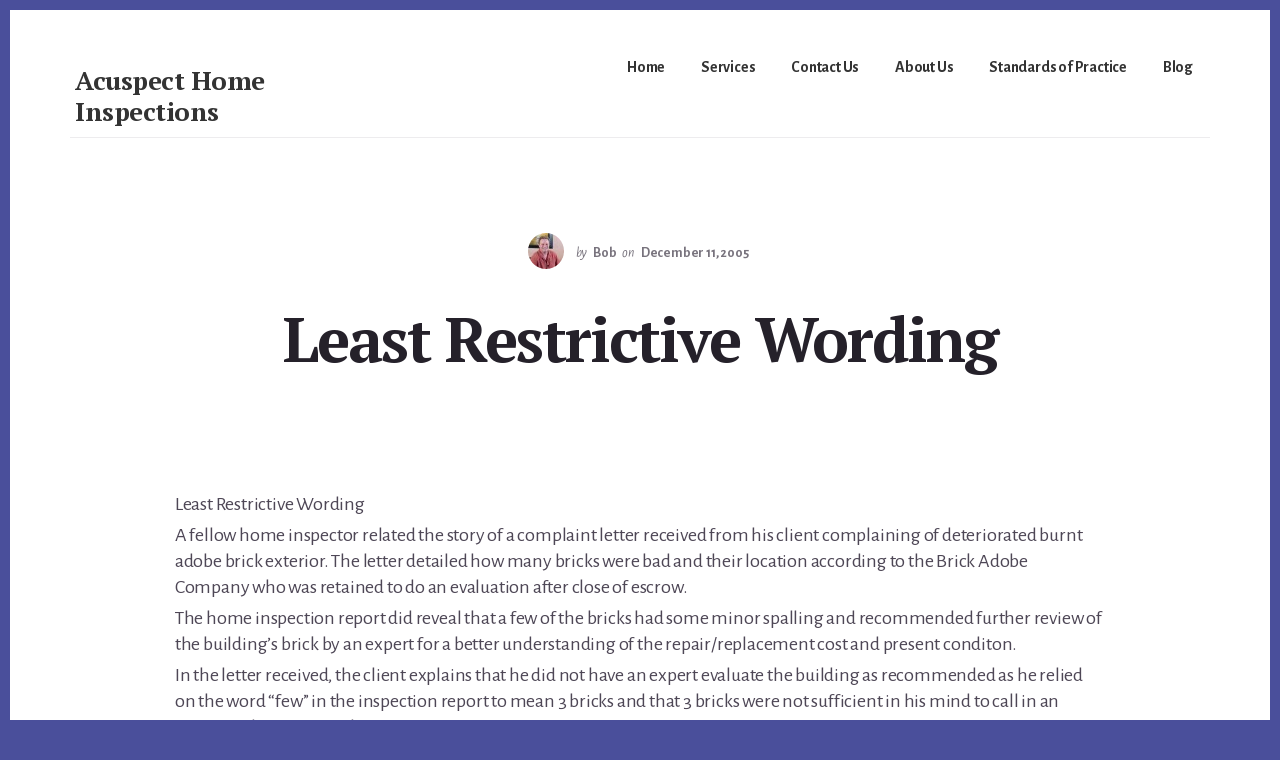

--- FILE ---
content_type: text/html; charset=UTF-8
request_url: https://acuspect.com/least-restrictive-wording/
body_size: 12292
content:
<!DOCTYPE html>
<html lang="en-US" prefix="og: http://ogp.me/ns#">
<head >
<meta charset="UTF-8" />
<title>Least Restrictive Wording</title>


<!-- SEO by Squirrly SEO 12.4.15 - https://plugin.squirrly.co/ -->

<meta name="robots" content="index,follow">
<meta name="googlebot" content="index,follow,max-snippet:-1,max-image-preview:large,max-video-preview:-1">
<meta name="bingbot" content="index,follow,max-snippet:-1,max-image-preview:large,max-video-preview:-1">

<meta name="description" content="Least Restrictive Wording A fellow home inspector related the story of a complaint letter received from his client complaining of deteriorated burnt adobe brick exterior. The letter detailed how many bricks were bad and their location according to the Brick Adobe Company who was retained to do an evaluation after close" />
<link rel="canonical" href="https://acuspect.com/least-restrictive-wording/" />
<link rel="alternate" type="application/rss+xml" href="https://acuspect.com/sitemap.xml" />

<meta property="og:url" content="https://acuspect.com/least-restrictive-wording/" />
<meta property="og:title" content="Least Restrictive Wording" />
<meta property="og:description" content="Least Restrictive Wording A fellow home inspector related the story of a complaint letter received from his client complaining of deteriorated burnt adobe brick exterior. The letter detailed how many" />
<meta property="og:type" content="article" />
<meta property="og:site_name" content="Acuspect Home Inspections" />
<meta property="og:locale" content="en_US" />
<meta property="og:publish_date" content="2005-12-10T21:44:43-07:00" />
<meta property="article:published_time" content="2005-12-10T21:44:43-07:00" />
<meta property="article:modified_time" content="2005-12-10T21:44:43-07:00" />
<meta property="article:section" content="General Business" />
<meta property="article:author" content="Bob" />

<meta property="twitter:url" content="https://acuspect.com/least-restrictive-wording/" />
<meta property="twitter:title" content="Least Restrictive Wording" />
<meta property="twitter:description" content="Least Restrictive Wording A fellow home inspector related the story of a complaint letter received from his client complaining of deteriorated burnt adobe brick exterior. The letter detailed how many bricks were bad and their location according to the Brick Adobe Company who was" />
<meta property="twitter:domain" content="Acuspect Home Inspections" />
<meta property="twitter:card" content="summary_large_image" />
<meta property="twitter:creator" content="@twitter" />
<meta property="twitter:site" content="@twitter" />
<script type="application/ld+json">{"@context":"https://schema.org","@graph":[{"@type":"NewsArticle","@id":"https://acuspect.com/least-restrictive-wording/#NewsArticle","url":"https://acuspect.com/least-restrictive-wording/","headline":"Least Restrictive Wording ","description":"Least Restrictive Wording A fellow home inspector related the story of a complaint letter received from his client complaining of deteriorated burnt adobe brick exterior. The letter detailed how many bricks were bad and their location according to the Brick Adobe Company who was retained to do an evaluation after close","datePublished":"2005-12-11T04:44:43-07:00","dateModified":"2005-12-11T04:44:43-07:00","author":{"@type":"Person","@id":"https://acuspect.com/author/kille/#2fc1c0beb9","url":"https://acuspect.com/author/kille/","name":"Bob"},"publisher":{"@type":"Organization","@id":"https://acuspect.com#organization"}},{"@type":"BreadcrumbList","@id":"https://acuspect.com/least-restrictive-wording/#breadcrumblist","itemListElement":[{"@type":"ListItem","position":1,"item":{"@id":"https://acuspect.com","name":"Acuspect Home Inspections  | Home Inspection - Serving the Vail, Green Valley, Tubac and Tucson surrounding communities."}},{"@type":"ListItem","position":2,"item":{"@id":"https://acuspect.com/category/general-business/","name":"General Business"}},{"@type":"ListItem","position":3,"item":{"@id":"https://acuspect.com/least-restrictive-wording/","name":"Least Restrictive Wording "}},{"@type":"ListItem","position":1,"item":{"@id":"https://acuspect.com","name":"Acuspect Home Inspections  | Home Inspection - Serving the Vail, Green Valley, Tubac and Tucson surrounding communities."}},{"@type":"ListItem","position":2,"item":{"@id":"https://acuspect.com/category/inspection-report/","name":"Inspection Report"}},{"@type":"ListItem","position":3,"item":{"@id":"https://acuspect.com/least-restrictive-wording/","name":"Least Restrictive Wording "}}]}]}</script>
<!-- /SEO by Squirrly SEO - WordPress SEO Plugin -->




<meta name="viewport" content="width=device-width, initial-scale=1" />

<link rel='dns-prefetch' href='//fonts.googleapis.com' />
<link rel='dns-prefetch' href='//code.ionicframework.com' />
<link href='https://fonts.gstatic.com' crossorigin rel='preconnect' />
<link rel="alternate" type="application/rss+xml" title="Acuspect Home Inspections &raquo; Feed" href="https://acuspect.com/feed/" />
<link rel="alternate" type="application/rss+xml" title="Acuspect Home Inspections &raquo; Comments Feed" href="https://acuspect.com/comments/feed/" />
<link rel="alternate" title="oEmbed (JSON)" type="application/json+oembed" href="https://acuspect.com/wp-json/oembed/1.0/embed?url=https%3A%2F%2Facuspect.com%2Fleast-restrictive-wording%2F" />
<link rel="alternate" title="oEmbed (XML)" type="text/xml+oembed" href="https://acuspect.com/wp-json/oembed/1.0/embed?url=https%3A%2F%2Facuspect.com%2Fleast-restrictive-wording%2F&#038;format=xml" />
<style id='wp-img-auto-sizes-contain-inline-css'>
img:is([sizes=auto i],[sizes^="auto," i]){contain-intrinsic-size:3000px 1500px}
/*# sourceURL=wp-img-auto-sizes-contain-inline-css */
</style>

<link rel='stylesheet' id='genesis-blocks-style-css-css' href='https://acuspect.com/wp-content/plugins/genesis-blocks/dist/style-blocks.build.css?ver=1766684541' media='all' />
<link rel='stylesheet' id='breakthrough-pro-css' href='https://acuspect.com/wp-content/themes/breakthrough-pro/style.css?ver=1.3.1' media='all' />
<style id='breakthrough-pro-inline-css'>

		.full-width-image img,
		.breakthrough-featured-image img,
		.portfolio-featured-image img {
			filter: none;
		}
/*# sourceURL=breakthrough-pro-inline-css */
</style>
<style id='wp-emoji-styles-inline-css'>

	img.wp-smiley, img.emoji {
		display: inline !important;
		border: none !important;
		box-shadow: none !important;
		height: 1em !important;
		width: 1em !important;
		margin: 0 0.07em !important;
		vertical-align: -0.1em !important;
		background: none !important;
		padding: 0 !important;
	}
/*# sourceURL=wp-emoji-styles-inline-css */
</style>
<link rel='stylesheet' id='wp-block-library-css' href='https://acuspect.com/wp-includes/css/dist/block-library/style.min.css?ver=6.9' media='all' />
<style id='global-styles-inline-css'>
:root{--wp--preset--aspect-ratio--square: 1;--wp--preset--aspect-ratio--4-3: 4/3;--wp--preset--aspect-ratio--3-4: 3/4;--wp--preset--aspect-ratio--3-2: 3/2;--wp--preset--aspect-ratio--2-3: 2/3;--wp--preset--aspect-ratio--16-9: 16/9;--wp--preset--aspect-ratio--9-16: 9/16;--wp--preset--color--black: #000000;--wp--preset--color--cyan-bluish-gray: #abb8c3;--wp--preset--color--white: #ffffff;--wp--preset--color--pale-pink: #f78da7;--wp--preset--color--vivid-red: #cf2e2e;--wp--preset--color--luminous-vivid-orange: #ff6900;--wp--preset--color--luminous-vivid-amber: #fcb900;--wp--preset--color--light-green-cyan: #7bdcb5;--wp--preset--color--vivid-green-cyan: #00d084;--wp--preset--color--pale-cyan-blue: #8ed1fc;--wp--preset--color--vivid-cyan-blue: #0693e3;--wp--preset--color--vivid-purple: #9b51e0;--wp--preset--color--theme-primary: #4a4f9b;--wp--preset--color--theme-secondary: #d2414b;--wp--preset--gradient--vivid-cyan-blue-to-vivid-purple: linear-gradient(135deg,rgb(6,147,227) 0%,rgb(155,81,224) 100%);--wp--preset--gradient--light-green-cyan-to-vivid-green-cyan: linear-gradient(135deg,rgb(122,220,180) 0%,rgb(0,208,130) 100%);--wp--preset--gradient--luminous-vivid-amber-to-luminous-vivid-orange: linear-gradient(135deg,rgb(252,185,0) 0%,rgb(255,105,0) 100%);--wp--preset--gradient--luminous-vivid-orange-to-vivid-red: linear-gradient(135deg,rgb(255,105,0) 0%,rgb(207,46,46) 100%);--wp--preset--gradient--very-light-gray-to-cyan-bluish-gray: linear-gradient(135deg,rgb(238,238,238) 0%,rgb(169,184,195) 100%);--wp--preset--gradient--cool-to-warm-spectrum: linear-gradient(135deg,rgb(74,234,220) 0%,rgb(151,120,209) 20%,rgb(207,42,186) 40%,rgb(238,44,130) 60%,rgb(251,105,98) 80%,rgb(254,248,76) 100%);--wp--preset--gradient--blush-light-purple: linear-gradient(135deg,rgb(255,206,236) 0%,rgb(152,150,240) 100%);--wp--preset--gradient--blush-bordeaux: linear-gradient(135deg,rgb(254,205,165) 0%,rgb(254,45,45) 50%,rgb(107,0,62) 100%);--wp--preset--gradient--luminous-dusk: linear-gradient(135deg,rgb(255,203,112) 0%,rgb(199,81,192) 50%,rgb(65,88,208) 100%);--wp--preset--gradient--pale-ocean: linear-gradient(135deg,rgb(255,245,203) 0%,rgb(182,227,212) 50%,rgb(51,167,181) 100%);--wp--preset--gradient--electric-grass: linear-gradient(135deg,rgb(202,248,128) 0%,rgb(113,206,126) 100%);--wp--preset--gradient--midnight: linear-gradient(135deg,rgb(2,3,129) 0%,rgb(40,116,252) 100%);--wp--preset--font-size--small: 16px;--wp--preset--font-size--medium: 20px;--wp--preset--font-size--large: 24px;--wp--preset--font-size--x-large: 42px;--wp--preset--font-size--normal: 20px;--wp--preset--font-size--larger: 28px;--wp--preset--spacing--20: 0.44rem;--wp--preset--spacing--30: 0.67rem;--wp--preset--spacing--40: 1rem;--wp--preset--spacing--50: 1.5rem;--wp--preset--spacing--60: 2.25rem;--wp--preset--spacing--70: 3.38rem;--wp--preset--spacing--80: 5.06rem;--wp--preset--shadow--natural: 6px 6px 9px rgba(0, 0, 0, 0.2);--wp--preset--shadow--deep: 12px 12px 50px rgba(0, 0, 0, 0.4);--wp--preset--shadow--sharp: 6px 6px 0px rgba(0, 0, 0, 0.2);--wp--preset--shadow--outlined: 6px 6px 0px -3px rgb(255, 255, 255), 6px 6px rgb(0, 0, 0);--wp--preset--shadow--crisp: 6px 6px 0px rgb(0, 0, 0);}:where(.is-layout-flex){gap: 0.5em;}:where(.is-layout-grid){gap: 0.5em;}body .is-layout-flex{display: flex;}.is-layout-flex{flex-wrap: wrap;align-items: center;}.is-layout-flex > :is(*, div){margin: 0;}body .is-layout-grid{display: grid;}.is-layout-grid > :is(*, div){margin: 0;}:where(.wp-block-columns.is-layout-flex){gap: 2em;}:where(.wp-block-columns.is-layout-grid){gap: 2em;}:where(.wp-block-post-template.is-layout-flex){gap: 1.25em;}:where(.wp-block-post-template.is-layout-grid){gap: 1.25em;}.has-black-color{color: var(--wp--preset--color--black) !important;}.has-cyan-bluish-gray-color{color: var(--wp--preset--color--cyan-bluish-gray) !important;}.has-white-color{color: var(--wp--preset--color--white) !important;}.has-pale-pink-color{color: var(--wp--preset--color--pale-pink) !important;}.has-vivid-red-color{color: var(--wp--preset--color--vivid-red) !important;}.has-luminous-vivid-orange-color{color: var(--wp--preset--color--luminous-vivid-orange) !important;}.has-luminous-vivid-amber-color{color: var(--wp--preset--color--luminous-vivid-amber) !important;}.has-light-green-cyan-color{color: var(--wp--preset--color--light-green-cyan) !important;}.has-vivid-green-cyan-color{color: var(--wp--preset--color--vivid-green-cyan) !important;}.has-pale-cyan-blue-color{color: var(--wp--preset--color--pale-cyan-blue) !important;}.has-vivid-cyan-blue-color{color: var(--wp--preset--color--vivid-cyan-blue) !important;}.has-vivid-purple-color{color: var(--wp--preset--color--vivid-purple) !important;}.has-theme-primary-color{color: var(--wp--preset--color--theme-primary) !important;}.has-theme-secondary-color{color: var(--wp--preset--color--theme-secondary) !important;}.has-black-background-color{background-color: var(--wp--preset--color--black) !important;}.has-cyan-bluish-gray-background-color{background-color: var(--wp--preset--color--cyan-bluish-gray) !important;}.has-white-background-color{background-color: var(--wp--preset--color--white) !important;}.has-pale-pink-background-color{background-color: var(--wp--preset--color--pale-pink) !important;}.has-vivid-red-background-color{background-color: var(--wp--preset--color--vivid-red) !important;}.has-luminous-vivid-orange-background-color{background-color: var(--wp--preset--color--luminous-vivid-orange) !important;}.has-luminous-vivid-amber-background-color{background-color: var(--wp--preset--color--luminous-vivid-amber) !important;}.has-light-green-cyan-background-color{background-color: var(--wp--preset--color--light-green-cyan) !important;}.has-vivid-green-cyan-background-color{background-color: var(--wp--preset--color--vivid-green-cyan) !important;}.has-pale-cyan-blue-background-color{background-color: var(--wp--preset--color--pale-cyan-blue) !important;}.has-vivid-cyan-blue-background-color{background-color: var(--wp--preset--color--vivid-cyan-blue) !important;}.has-vivid-purple-background-color{background-color: var(--wp--preset--color--vivid-purple) !important;}.has-theme-primary-background-color{background-color: var(--wp--preset--color--theme-primary) !important;}.has-theme-secondary-background-color{background-color: var(--wp--preset--color--theme-secondary) !important;}.has-black-border-color{border-color: var(--wp--preset--color--black) !important;}.has-cyan-bluish-gray-border-color{border-color: var(--wp--preset--color--cyan-bluish-gray) !important;}.has-white-border-color{border-color: var(--wp--preset--color--white) !important;}.has-pale-pink-border-color{border-color: var(--wp--preset--color--pale-pink) !important;}.has-vivid-red-border-color{border-color: var(--wp--preset--color--vivid-red) !important;}.has-luminous-vivid-orange-border-color{border-color: var(--wp--preset--color--luminous-vivid-orange) !important;}.has-luminous-vivid-amber-border-color{border-color: var(--wp--preset--color--luminous-vivid-amber) !important;}.has-light-green-cyan-border-color{border-color: var(--wp--preset--color--light-green-cyan) !important;}.has-vivid-green-cyan-border-color{border-color: var(--wp--preset--color--vivid-green-cyan) !important;}.has-pale-cyan-blue-border-color{border-color: var(--wp--preset--color--pale-cyan-blue) !important;}.has-vivid-cyan-blue-border-color{border-color: var(--wp--preset--color--vivid-cyan-blue) !important;}.has-vivid-purple-border-color{border-color: var(--wp--preset--color--vivid-purple) !important;}.has-theme-primary-border-color{border-color: var(--wp--preset--color--theme-primary) !important;}.has-theme-secondary-border-color{border-color: var(--wp--preset--color--theme-secondary) !important;}.has-vivid-cyan-blue-to-vivid-purple-gradient-background{background: var(--wp--preset--gradient--vivid-cyan-blue-to-vivid-purple) !important;}.has-light-green-cyan-to-vivid-green-cyan-gradient-background{background: var(--wp--preset--gradient--light-green-cyan-to-vivid-green-cyan) !important;}.has-luminous-vivid-amber-to-luminous-vivid-orange-gradient-background{background: var(--wp--preset--gradient--luminous-vivid-amber-to-luminous-vivid-orange) !important;}.has-luminous-vivid-orange-to-vivid-red-gradient-background{background: var(--wp--preset--gradient--luminous-vivid-orange-to-vivid-red) !important;}.has-very-light-gray-to-cyan-bluish-gray-gradient-background{background: var(--wp--preset--gradient--very-light-gray-to-cyan-bluish-gray) !important;}.has-cool-to-warm-spectrum-gradient-background{background: var(--wp--preset--gradient--cool-to-warm-spectrum) !important;}.has-blush-light-purple-gradient-background{background: var(--wp--preset--gradient--blush-light-purple) !important;}.has-blush-bordeaux-gradient-background{background: var(--wp--preset--gradient--blush-bordeaux) !important;}.has-luminous-dusk-gradient-background{background: var(--wp--preset--gradient--luminous-dusk) !important;}.has-pale-ocean-gradient-background{background: var(--wp--preset--gradient--pale-ocean) !important;}.has-electric-grass-gradient-background{background: var(--wp--preset--gradient--electric-grass) !important;}.has-midnight-gradient-background{background: var(--wp--preset--gradient--midnight) !important;}.has-small-font-size{font-size: var(--wp--preset--font-size--small) !important;}.has-medium-font-size{font-size: var(--wp--preset--font-size--medium) !important;}.has-large-font-size{font-size: var(--wp--preset--font-size--large) !important;}.has-x-large-font-size{font-size: var(--wp--preset--font-size--x-large) !important;}.has-normal-font-size{font-size: var(--wp--preset--font-size--normal) !important;}.has-larger-font-size{font-size: var(--wp--preset--font-size--larger) !important;}
/*# sourceURL=global-styles-inline-css */
</style>

<style id='classic-theme-styles-inline-css'>
/*! This file is auto-generated */
.wp-block-button__link{color:#fff;background-color:#32373c;border-radius:9999px;box-shadow:none;text-decoration:none;padding:calc(.667em + 2px) calc(1.333em + 2px);font-size:1.125em}.wp-block-file__button{background:#32373c;color:#fff;text-decoration:none}
/*# sourceURL=/wp-includes/css/classic-themes.min.css */
</style>
<link rel='stylesheet' id='wp-show-posts-css' href='https://acuspect.com/wp-content/plugins/wp-show-posts/css/wp-show-posts-min.css?ver=1.1.6' media='all' />
<link rel='stylesheet' id='breakthrough-pro-fonts-css' href='https://fonts.googleapis.com/css?family=Alegreya+Sans%3A400%2C400i%2C700%7CPT+Serif%3A400%2C400i%2C700%2C700i&#038;display=swap&#038;ver=1.3.1' media='all' />
<link rel='stylesheet' id='ionicons-css' href='//code.ionicframework.com/ionicons/2.0.1/css/ionicons.min.css?ver=1.3.1' media='all' />
<link rel='stylesheet' id='breakthrough-pro-gutenberg-css' href='https://acuspect.com/wp-content/themes/breakthrough-pro/lib/gutenberg/front-end.css?ver=1.3.1' media='all' />
<style id='breakthrough-pro-gutenberg-inline-css'>
.site-container .wp-block-button__link,
.site-container .wp-block-pullquote.is-style-solid-color {
	background-color: #4a4f9b;
}

.wp-block-button__link:not(.has-background),
.wp-block-button__link:not(.has-background):focus,
.wp-block-button__link:not(.has-background):hover,
.wp-block-pullquote.is-style-solid-color:not(.has-background) {
	color: #ffffff;
}

.has-theme-primary-background-color,
.has-theme-primary-background-color.wp-block-button__link:focus,
.has-theme-primary-background-color.wp-block-button__link:hover,
.has-theme-primary-background-color.wp-block-button__link:visited,
.has-theme-primary-background-color.wp-block-pullquote.is-style-solid-color {
	color: #ffffff;
}

.has-theme-secondary-background-color,
.has-theme-secondary-background-color.wp-block-button__link:focus,
.has-theme-secondary-background-color.wp-block-button__link:hover,
.has-theme-secondary-background-color.wp-block-button__link:visited,
.has-theme-secondary-background-color.wp-block-pullquote.is-style-solid-color {
	color: #ffffff;
}

.site-container .is-style-outline.wp-block-button__link,
.site-container .is-style-outline .wp-block-button__link {
	background-color: transparent;
	color: #4a4f9b;
}		.has-small-font-size {
			font-size: 16px !important;
		}		.has-normal-font-size {
			font-size: 20px !important;
		}		.has-large-font-size {
			font-size: 24px !important;
		}		.has-larger-font-size {
			font-size: 28px !important;
		}		.site-container .has-theme-primary-color,
		.site-container .wp-block-button__link.has-theme-primary-color,
		.site-container .is-style-outline .wp-block-button__link.has-theme-primary-color {
			color: #4a4f9b;
		}

		.site-container .has-theme-primary-background-color,
		.site-container .wp-block-button__link.has-theme-primary-background-color,
		.site-container .is-style-outline .wp-block-button__link.has-theme-primary-background-color,
		.site-container .wp-block-pullquote.is-style-solid-color.has-theme-primary-background-color {
			background-color: #4a4f9b;
		}		.site-container .has-theme-secondary-color,
		.site-container .wp-block-button__link.has-theme-secondary-color,
		.site-container .is-style-outline .wp-block-button__link.has-theme-secondary-color {
			color: #d2414b;
		}

		.site-container .has-theme-secondary-background-color,
		.site-container .wp-block-button__link.has-theme-secondary-background-color,
		.site-container .is-style-outline .wp-block-button__link.has-theme-secondary-background-color,
		.site-container .wp-block-pullquote.is-style-solid-color.has-theme-secondary-background-color {
			background-color: #d2414b;
		}
/*# sourceURL=breakthrough-pro-gutenberg-inline-css */
</style>
<script src="https://acuspect.com/wp-includes/js/jquery/jquery.min.js?ver=3.7.1" id="jquery-core-js"></script>
<script src="https://acuspect.com/wp-includes/js/jquery/jquery-migrate.min.js?ver=3.4.1" id="jquery-migrate-js"></script>
<link rel="https://api.w.org/" href="https://acuspect.com/wp-json/" /><link rel="alternate" title="JSON" type="application/json" href="https://acuspect.com/wp-json/wp/v2/posts/79" /><link rel="EditURI" type="application/rsd+xml" title="RSD" href="https://acuspect.com/xmlrpc.php?rsd" />
<link rel="icon" href="https://acuspect.com/wp-content/themes/breakthrough-pro/images/favicon.ico" />
<style id="pbg-blocks-frontend-inline-css">body .entry-content > div:not(:first-child) {margin-block-start:200px;margin-top:200px;}</style>		<style id="wp-custom-css">
			.nav-primary .genesis-nav-menu a{
padding: 1px 1px;
}

/* Custom CSS Added by Shahid */

.front-page h3.widgettitle.widget-title {
    font-size: 43px;
		color:#4A4F9B !important;
}
.hero-section {
    padding: 30px 0;
}
.hero-title {
    margin-bottom: 50px;
}
.home .flexible-widgets .wrap {
    padding-bottom: 0;
}

 p {
  line-height: 24px;   /* within paragraph */
	margin-bottom: 30px; /* between paragraphs */
  }

#text-4 , #wpsp-485 ,#custom_html-4 , #text-5  {
    width: 100%;
}
.event-bg a {
    margin-left: 30px !important;
}
 .wp-show-posts-posted-on.wp-show-posts-meta{
	display:none;
}
/* #wpsp-485 .wp-show-posts-entry-header{
		margin: -115px 40px 0 0;
    padding: 40px 8.75% 15px;
    position: relative;
	   background-color: #fff;
} */
 .wp-show-posts-entry-title {
    font-size: 28px;
}


#front-page-2 .wrap{
    display: flex;
    flex-direction: column;
}

.large-text {
    color: #25212a;
    display: block;
    font-family: "PT Serif", serif;
    font-size: 42px;
    font-weight: 700;
    letter-spacing: -1.8px;
    line-height: 1.16;
    padding-right: 10%;
}

.front-page-1 .flexible-widgets.widget-halves .widget .button {
    margin-top: 35px;
}
a.wp-show-posts-read-more{
background-color: #fff;
    border-bottom: 2px solid #d2414b !important;
    color: #d2414b;
    font-size: 14px;
    font-weight: 700;
    letter-spacing: 1px;
    padding: 4px 0;
		border:none;
    text-decoration: none;
    text-transform: uppercase;
}
a.wp-show-posts-read-more:hover{
	background-color:#fff;
	color:#f24b56;
	border-color:#f24b56;
	font-size:14px;
	border:none;
}
#text-4, #custom_html-2, #wpsp-485, #custom_html-4, #text-5 {
    width: 100%;
    padding-block: 0px !important;
}

#front-page-3 .flexible-widgets.widget-halves .widget {
    width: 100% !important;
}

.page-id-35 img.attachment-front-about.size-front-about.wp-post-image , .page-id-39 img.attachment-front-about.size-front-about.wp-post-image{
    width: 500px;
    height: 300px;
    object-fit: cover;
}

#front-page-1 img.size-header-image, #front-page-2 img.size-header-image , #front-page-3 img.size-header-image , #front-page-4 img.size-header-image , #front-page-5 img.size-header-image , #front-page-6 img.size-header-image {
    height: 155px;
}
#front-page-1 a.button.button-hero. #front-page-2 a.button.button-hero , #front-page-3 a.button.button-hero , #front-page-4 a.button.button-hero ,#front-page-5 a.button.button-hero ,#front-page-6 a.button.button-hero{
    padding: 20px 160px 20px 40px;
}
#above-footer-cta section#custom_html-6 {
    padding: 0;
    margin: 0;
}

.widget-img img {
    width: 1200px;
    margin-top: -67px;
}

.front-page-1 .flexible-widgets.widget-halves .widget:nth-of-type(1) {
    width: 100%;
}
.front-page-5 .flexible-widgets.widget-full{
	padding:0;
}

.cta-btn {
    background-color: #d2414b;
    color: #fff;
    font-size: 12px !important;
    letter-spacing: 1.8px;
    line-height: 1;
    padding: 25px 160px 25px 30px !important;
    position: relative;
    text-align: left;
}

/* Mian Wrap Padding/Spacing */
.wrap{
    padding-Bottom: 0 !important;
}
section#custom_html-2,section#custom_html-3 {
    margin-bottom: 0;
}
#front-page-3 .wrap {
    padding-top: 0;
}
#front-page-4 {
    padding-block: 0 !IMPORTANT;
}
/* Mian Wrap Padding/Spacing  For Mobiles/Tabs*/
@media only screen and (max-width: 1024px){
	section#custom_html-6 {
    margin-bottom: -50px !important;
}

	#front-page-2 .wrap,#front-page-1 .wrap {
    padding-block: 0;
}
	section#custom_html-5 {
    margin-bottom: 0;
}
}
/* Line-spacing for the Post */
p {
    margin: 5px;
}

body {
	background-color: #4a4f9b;
	color: #4e4756;
	font-family: "Alegreya Sans", sans-serif;
	font-size: 20px;
	-webkit-font-smoothing: antialiased;
	-moz-osx-font-smoothing: grayscale;
	font-weight: 400;
	letter-spacing: -0.2px;
	line-height: 1.3;
	margin: 0;
	overflow-x: hidden;
}
@media only screen and (max-width: 860px){
#front-page-1 img.size-header-image, #front-page-2 img.size-header-image, #front-page-3 img.size-header-image, #front-page-4 img.size-header-image, #front-page-5 img.size-header-image, #front-page-6 img.size-header-image {
    height: 450px;
}
}
		</style>
		</head>
<body class="wp-singular post-template-default single single-post postid-79 single-format-standard wp-embed-responsive wp-theme-genesis wp-child-theme-breakthrough-pro pbg-body header-full-width full-width-content genesis-breadcrumbs-hidden no-js" itemscope itemtype="https://schema.org/WebPage">	<script>
	//<![CDATA[
	(function(){
		var c = document.body.classList;
		c.remove( 'no-js' );
		c.add( 'js' );
	})();
	//]]>
	</script>
	<div class="site-container"><ul class="genesis-skip-link"><li><a href="#breakthrough-page-title" class="screen-reader-shortcut"> Skip to content</a></li><li><a href="#footer" class="screen-reader-shortcut"> Skip to footer</a></li></ul><header class="site-header" itemscope itemtype="https://schema.org/WPHeader"><div class="wrap"><div class="title-area"><p class="site-title" itemprop="headline"><a href="https://acuspect.com/">Acuspect Home Inspections</a></p><p class="site-description" itemprop="description">Home Inspection - Serving the Vail, Green Valley, Tubac and Tucson surrounding communities.</p></div><nav class="nav-primary" aria-label="Main" itemscope itemtype="https://schema.org/SiteNavigationElement" id="genesis-nav-primary"><div class="wrap"><ul id="menu-header-menu" class="menu genesis-nav-menu menu-primary js-superfish"><li id="menu-item-765" class="menu-item menu-item-type-custom menu-item-object-custom menu-item-home menu-item-765"><a href="https://acuspect.com/" itemprop="url"><span itemprop="name">Home</span></a></li>
<li id="menu-item-759" class="menu-item menu-item-type-post_type menu-item-object-page menu-item-759"><a href="https://acuspect.com/services/" itemprop="url"><span itemprop="name">Services</span></a></li>
<li id="menu-item-761" class="menu-item menu-item-type-post_type menu-item-object-page menu-item-761"><a href="https://acuspect.com/contact-us/" itemprop="url"><span itemprop="name">Contact Us</span></a></li>
<li id="menu-item-762" class="menu-item menu-item-type-post_type menu-item-object-page menu-item-762"><a href="https://acuspect.com/about-acuspect-home-inspections/" itemprop="url"><span itemprop="name">About Us</span></a></li>
<li id="menu-item-763" class="menu-item menu-item-type-post_type menu-item-object-page menu-item-763"><a href="https://acuspect.com/about-acuspect-home-inspections/standards-of-practice/" itemprop="url"><span itemprop="name">Standards of Practice</span></a></li>
<li id="menu-item-760" class="menu-item menu-item-type-post_type menu-item-object-page current_page_parent menu-item-760"><a href="https://acuspect.com/?page_id=399" itemprop="url"><span itemprop="name">Blog</span></a></li>
</ul></div></nav></div></header><div class="site-inner"><div class="breakthrough-page-title" id="breakthrough-page-title"><div class="wrap"><p class="entry-meta"><img alt='' src='https://secure.gravatar.com/avatar/00347fcacd6e58b5409c44bd6cb9f5994b2b3b1b9c32cc09da3324f6f1f3be8a?s=36&#038;r=g' srcset='https://secure.gravatar.com/avatar/00347fcacd6e58b5409c44bd6cb9f5994b2b3b1b9c32cc09da3324f6f1f3be8a?s=72&#038;r=g 2x' class='avatar avatar-36 photo' height='36' width='36' decoding='async'/><i class="byline">by</i> <span class="entry-author" itemprop="author" itemscope itemtype="https://schema.org/Person"><a href="https://acuspect.com/author/kille/" class="entry-author-link" rel="author" itemprop="url"><span class="entry-author-name" itemprop="name">Bob</span></a></span> <i>on</i> <time class="entry-time" itemprop="datePublished" datetime="2005-12-11T04:44:43-07:00">December 11, 2005</time>   </p><header class="entry-header"><h1 class="entry-title" itemprop="headline">Least Restrictive Wording</h1>
</header></div></div><div class="content-sidebar-wrap"><main class="content" id="genesis-content"><article class="post-79 post type-post status-publish format-standard category-general-business category-inspection-report entry" aria-label="Least Restrictive Wording" itemref="breakthrough-page-title" itemscope itemtype="https://schema.org/CreativeWork"><div class="entry-content" itemprop="text"><p>Least Restrictive Wording</p>
<p>A fellow home inspector related the story of a complaint letter received from his client complaining of deteriorated burnt adobe brick exterior. The letter detailed how many bricks were bad and their location according to the Brick Adobe Company who was retained to do an evaluation after close of escrow.</p>
<p>The home inspection report did reveal that a few of the bricks had some minor spalling and recommended further review of the building’s brick by an expert for a better understanding of the repair/replacement cost and present conditon.</p>
<p>In the letter received, the client explains that he did not have an expert evaluate the building as recommended as he relied on the word “few” in the inspection report to mean 3 bricks and that 3 bricks were not sufficient in his mind to call in an expert and pay yet another inspection fee.</p>
<p>In his mind the “least restrictive” wording of the comment lets him decide if the recommendation needs to be followed without consequence to himself as the informed client.</p>
<p>This story gets a little better, as it turns out the client is a Lawyer. The client asks that our inspector pay the $8,750 somolians for the Brick Adobe Company estimate of repair. The repair includes a 3,500 dollar weather sealing for the brick as the Brick Adobe Company assures the client that the inspector should have called for sealing of the brick in his report. Isn’t that the way it always goes?</p>
<p>So what happened? The inspector did exactly what he should have done, he communicated with the client immeadiately and informed him that he would take a look at the effected areas. He then called a fellow inspector with tons of experience and hired a qualified evaluation from another expert, The Adobe Doctor.</p>
<p>Turns out that most of the effected brick was in the fencing. Fencing according to the Arizona Standards of Practice is not included in the scope of a home inspection and of course the report specifically states this fact but then makes the fatal mistake of commenting on its condition as generally acceptable.</p>
<p>Commenting on the condition of anything not in the scope of a home inspection pulls it into the scope and once inside the scope an inspectors inspection of the item must rise to the level of a professional (for hire) inspection.</p>
<p>This is a good story thou, as it turns out the company our inspector hires for the second opinion just 2 years ago repaired and resealed the entire building. There’s still 2 years left on the warranty!  What luck.</p>
<p>Our inspector is now armed with what in most people’s minds a very good case against any payouts, right?  Wrong.  Our client the Lawyer, knows that any action he takes will cost our inspector 2k minimum just to put up a defense. He also knows that the insurance company will settle any claim out of court for less than 5k.</p>
<p>Stay tuned, I’ll let you know what happens</p>
<p><b><i>Copyright © 2005 by Bob Kille.  To read other home inspection related articles or to view home inspection software and book publications by Mr. Kille, click this link.<a href="http://www.inspectorsuccess.com" >www.inspectorsuccess.com</a></i></b></p>
</div><footer class="entry-footer"></footer></article></main></div></div><div id="footer" class="footer-widgets"><h2 class="genesis-sidebar-title screen-reader-text">Footer</h2><div class="flexible-widgets widget-area  widget-full"><div class="wrap"><section id="meta-9" class="widget widget_meta"><div class="widget-wrap"><h3 class="widgettitle widget-title">Meta</h3>

		<ul>
						<li><a href="https://acuspect.com/wp-login.php">Log in</a></li>
			<li><a href="https://acuspect.com/feed/">Entries feed</a></li>
			<li><a href="https://acuspect.com/comments/feed/">Comments feed</a></li>

			<li><a href="https://wordpress.org/">WordPress.org</a></li>
		</ul>

		</div></section>
</div></div></div><footer class="site-footer" itemscope itemtype="https://schema.org/WPFooter"><div class="wrap"><nav class="nav-secondary" aria-label="Secondary" itemscope itemtype="https://schema.org/SiteNavigationElement"><div class="wrap"><ul id="menu-footer-menu" class="menu genesis-nav-menu menu-secondary js-superfish"><li id="menu-item-495" class="menu-item menu-item-type-post_type menu-item-object-page menu-item-495"><a href="https://acuspect.com/contact-us/" itemprop="url"><span itemprop="name">Contact Us</span></a></li>
<li id="menu-item-525" class="menu-item menu-item-type-post_type menu-item-object-page menu-item-525"><a href="https://acuspect.com/frequently-asked-questions/" itemprop="url"><span itemprop="name">FAQ’s</span></a></li>
</ul></div></nav><p>Copyright &#xA9;&nbsp;2026 ·
<a href="https://acuspect.com">Acuspect Home Inspections</a></p></div></footer></div><script type="speculationrules">
{"prefetch":[{"source":"document","where":{"and":[{"href_matches":"/*"},{"not":{"href_matches":["/wp-*.php","/wp-admin/*","/wp-content/uploads/*","/wp-content/*","/wp-content/plugins/*","/wp-content/themes/breakthrough-pro/*","/wp-content/themes/genesis/*","/*\\?(.+)"]}},{"not":{"selector_matches":"a[rel~=\"nofollow\"]"}},{"not":{"selector_matches":".no-prefetch, .no-prefetch a"}}]},"eagerness":"conservative"}]}
</script>
	<script type="text/javascript">
		function genesisBlocksShare( url, title, w, h ){
			var left = ( window.innerWidth / 2 )-( w / 2 );
			var top  = ( window.innerHeight / 2 )-( h / 2 );
			return window.open(url, title, 'toolbar=no, location=no, directories=no, status=no, menubar=no, scrollbars=no, resizable=no, copyhistory=no, width=600, height=600, top='+top+', left='+left);
		}
	</script>
	<script src="https://acuspect.com/wp-content/plugins/genesis-blocks/dist/assets/js/dismiss.js?ver=1766684541" id="genesis-blocks-dismiss-js-js"></script>
<script src="https://acuspect.com/wp-includes/js/hoverIntent.min.js?ver=1.10.2" id="hoverIntent-js"></script>
<script src="https://acuspect.com/wp-content/themes/genesis/lib/js/menu/superfish.min.js?ver=1.7.10" id="superfish-js"></script>
<script src="https://acuspect.com/wp-content/themes/genesis/lib/js/menu/superfish.args.min.js?ver=3.6.1" id="superfish-args-js"></script>
<script src="https://acuspect.com/wp-content/themes/genesis/lib/js/skip-links.min.js?ver=3.6.1" id="skip-links-js"></script>
<script id="breakthrough-pro-responsive-menu-js-extra">
var genesis_responsive_menu = {"mainMenu":"Menu","menuIconClass":"ionicons-before ion-ios-drag","subMenu":"Submenu","subMenuIconClass":"ionicons-before ion-ios-arrow-down","menuClasses":{"others":[".nav-primary"]}};
//# sourceURL=breakthrough-pro-responsive-menu-js-extra
</script>
<script src="https://acuspect.com/wp-content/themes/breakthrough-pro/js/responsive-menus.min.js?ver=1.3.1" id="breakthrough-pro-responsive-menu-js"></script>
<script src="https://acuspect.com/wp-content/themes/breakthrough-pro/js/jquery.matchHeight.min.js?ver=1.3.1" id="breakthrough-pro-match-height-js"></script>
<script id="breakthrough-pro-match-height-js-after">
jQuery(document).ready( function() { jQuery( '.half-width-entries .content .entry, .flexible-widgets .entry, .pricing-table > div' ).matchHeight(); });
//# sourceURL=breakthrough-pro-match-height-js-after
</script>
<script id="wp-emoji-settings" type="application/json">
{"baseUrl":"https://s.w.org/images/core/emoji/17.0.2/72x72/","ext":".png","svgUrl":"https://s.w.org/images/core/emoji/17.0.2/svg/","svgExt":".svg","source":{"concatemoji":"https://acuspect.com/wp-includes/js/wp-emoji-release.min.js?ver=6.9"}}
</script>
<script type="module">
/*! This file is auto-generated */
const a=JSON.parse(document.getElementById("wp-emoji-settings").textContent),o=(window._wpemojiSettings=a,"wpEmojiSettingsSupports"),s=["flag","emoji"];function i(e){try{var t={supportTests:e,timestamp:(new Date).valueOf()};sessionStorage.setItem(o,JSON.stringify(t))}catch(e){}}function c(e,t,n){e.clearRect(0,0,e.canvas.width,e.canvas.height),e.fillText(t,0,0);t=new Uint32Array(e.getImageData(0,0,e.canvas.width,e.canvas.height).data);e.clearRect(0,0,e.canvas.width,e.canvas.height),e.fillText(n,0,0);const a=new Uint32Array(e.getImageData(0,0,e.canvas.width,e.canvas.height).data);return t.every((e,t)=>e===a[t])}function p(e,t){e.clearRect(0,0,e.canvas.width,e.canvas.height),e.fillText(t,0,0);var n=e.getImageData(16,16,1,1);for(let e=0;e<n.data.length;e++)if(0!==n.data[e])return!1;return!0}function u(e,t,n,a){switch(t){case"flag":return n(e,"\ud83c\udff3\ufe0f\u200d\u26a7\ufe0f","\ud83c\udff3\ufe0f\u200b\u26a7\ufe0f")?!1:!n(e,"\ud83c\udde8\ud83c\uddf6","\ud83c\udde8\u200b\ud83c\uddf6")&&!n(e,"\ud83c\udff4\udb40\udc67\udb40\udc62\udb40\udc65\udb40\udc6e\udb40\udc67\udb40\udc7f","\ud83c\udff4\u200b\udb40\udc67\u200b\udb40\udc62\u200b\udb40\udc65\u200b\udb40\udc6e\u200b\udb40\udc67\u200b\udb40\udc7f");case"emoji":return!a(e,"\ud83e\u1fac8")}return!1}function f(e,t,n,a){let r;const o=(r="undefined"!=typeof WorkerGlobalScope&&self instanceof WorkerGlobalScope?new OffscreenCanvas(300,150):document.createElement("canvas")).getContext("2d",{willReadFrequently:!0}),s=(o.textBaseline="top",o.font="600 32px Arial",{});return e.forEach(e=>{s[e]=t(o,e,n,a)}),s}function r(e){var t=document.createElement("script");t.src=e,t.defer=!0,document.head.appendChild(t)}a.supports={everything:!0,everythingExceptFlag:!0},new Promise(t=>{let n=function(){try{var e=JSON.parse(sessionStorage.getItem(o));if("object"==typeof e&&"number"==typeof e.timestamp&&(new Date).valueOf()<e.timestamp+604800&&"object"==typeof e.supportTests)return e.supportTests}catch(e){}return null}();if(!n){if("undefined"!=typeof Worker&&"undefined"!=typeof OffscreenCanvas&&"undefined"!=typeof URL&&URL.createObjectURL&&"undefined"!=typeof Blob)try{var e="postMessage("+f.toString()+"("+[JSON.stringify(s),u.toString(),c.toString(),p.toString()].join(",")+"));",a=new Blob([e],{type:"text/javascript"});const r=new Worker(URL.createObjectURL(a),{name:"wpTestEmojiSupports"});return void(r.onmessage=e=>{i(n=e.data),r.terminate(),t(n)})}catch(e){}i(n=f(s,u,c,p))}t(n)}).then(e=>{for(const n in e)a.supports[n]=e[n],a.supports.everything=a.supports.everything&&a.supports[n],"flag"!==n&&(a.supports.everythingExceptFlag=a.supports.everythingExceptFlag&&a.supports[n]);var t;a.supports.everythingExceptFlag=a.supports.everythingExceptFlag&&!a.supports.flag,a.supports.everything||((t=a.source||{}).concatemoji?r(t.concatemoji):t.wpemoji&&t.twemoji&&(r(t.twemoji),r(t.wpemoji)))});
//# sourceURL=https://acuspect.com/wp-includes/js/wp-emoji-loader.min.js
</script>
</body></html>


<!-- Page cached by LiteSpeed Cache 7.7 on 2026-02-01 10:54:59 -->